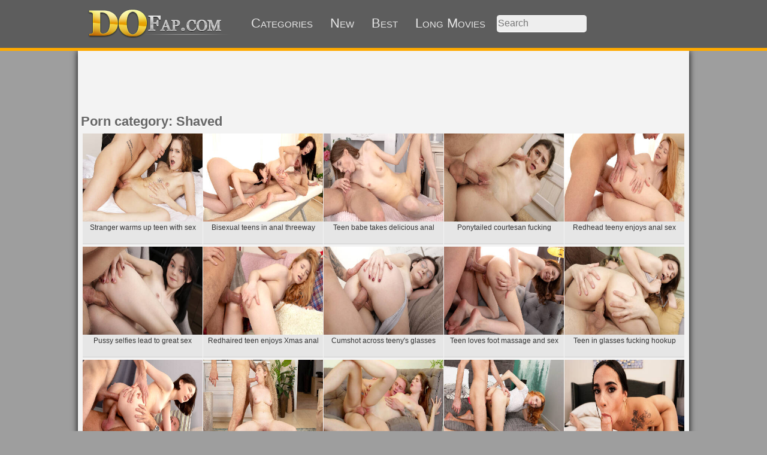

--- FILE ---
content_type: text/html; charset=UTF-8
request_url: http://dofap.com/tag/131/shaved/3
body_size: 3124
content:
<!DOCTYPE html>
<html lang="en">
    <head>
        <title>Shaved Movies - Page 3</title>
        <meta charset="UTF-8">
        <meta name="description" content="Shaved porno. Sex videos and best porn movies - Page 3">
        <meta name="RATING" content="RTA-5042-1996-1400-1577-RTA"/>
        <meta name="viewport" content="width=device-width, initial-scale=1.0">
        <meta name="robots" content="noindex"><link rel="alternate" hreflang="de" href="http://de.dofap.com/tag/131/shaved/3" /><link rel="alternate" hreflang="es" href="http://es.dofap.com/tag/131/shaved/3" />        <link href="/style/style.css?8" rel="stylesheet" type="text/css">
    </head>
    <body>
        <div id="div_header">
            <div class="div_header_btns">
                <a href="http://dofap.com"><img src="/style/images/logo.png" alt="DoFap.com"/></a>
                <a href="/categories">Categories</a>
                <a href="/new-porn-videos/1">New</a>
                <a href="/best-porn-videos/1">Best</a>
                <a href="/long-porn-videos/1">Long Movies</a>
                <input type="search" placeholder="Search" id="search"/>
                <label class="hidden" for="search">Search</label>
            </div>
        </div>
        <div id="div_content">
            <div class="banner728x90"><ins id="802978" data-width="728" data-height="102"></ins></div>
            <h1>Porn category: Shaved</h1><ul id="content_blocks" class="list"><li>
                        <a href="/video/91747/stranger-warms-up-teen-with-sex" ><img data-src="/thumbs/91747.jpg" alt="Stranger warms up teen with sex" class="lazy-image"/>Stranger warms up teen with sex</a>
                    </li><li>
                        <a href="/video/91746/bisexual-teens-in-anal-threeway" ><img data-src="/thumbs/91746.jpg" alt="Bisexual teens in anal threeway" class="lazy-image"/>Bisexual teens in anal threeway</a>
                    </li><li>
                        <a href="/video/91745/teen-babe-takes-delicious-anal" ><img data-src="/thumbs/91745.jpg" alt="Teen babe takes delicious anal" class="lazy-image"/>Teen babe takes delicious anal</a>
                    </li><li>
                        <a href="/video/91744/ponytailed-courtesan-fucking" ><img data-src="/thumbs/91744.jpg" alt="Ponytailed courtesan fucking" class="lazy-image"/>Ponytailed courtesan fucking</a>
                    </li><li>
                        <a href="/video/91742/redhead-teeny-enjoys-anal-sex" ><img data-src="/thumbs/91742.jpg" alt="Redhead teeny enjoys anal sex" class="lazy-image"/>Redhead teeny enjoys anal sex</a>
                    </li><li>
                        <a href="/video/91741/pussy-selfies-lead-to-great-sex" ><img data-src="/thumbs/91741.jpg" alt="Pussy selfies lead to great sex" class="lazy-image"/>Pussy selfies lead to great sex</a>
                    </li><li>
                        <a href="/video/91740/redhaired-teen-enjoys-xmas-anal" ><img data-src="/thumbs/91740.jpg" alt="Redhaired teen enjoys Xmas anal" class="lazy-image"/>Redhaired teen enjoys Xmas anal</a>
                    </li><li>
                        <a href="/video/91739/cumshot-across-teeny-s-glasses" ><img data-src="/thumbs/91739.jpg" alt="Cumshot across teeny's glasses" class="lazy-image"/>Cumshot across teeny's glasses</a>
                    </li><li>
                        <a href="/video/91738/teen-loves-foot-massage-and-sex" ><img data-src="/thumbs/91738.jpg" alt="Teen loves foot massage and sex" class="lazy-image"/>Teen loves foot massage and sex</a>
                    </li><li>
                        <a href="/video/91737/teen-in-glasses-fucking-hookup" ><img data-src="/thumbs/91737.jpg" alt="Teen in glasses fucking hookup" class="lazy-image"/>Teen in glasses fucking hookup</a>
                    </li><li>
                        <a href="/video/91735/teeny-dped-by-horny-workers" ><img data-src="/thumbs/91735.jpg" alt="Teeny DPed by horny workers" class="lazy-image"/>Teeny DPed by horny workers</a>
                    </li><li>
                        <a href="/video/91734/dped-teeny-takes-double-facial" ><img data-src="/thumbs/91734.jpg" alt="DPed teeny takes double facial" class="lazy-image"/>DPed teeny takes double facial</a>
                    </li><li>
                        <a href="/video/91733/sexy-ass-teeny-passionate-fuck" ><img data-src="/thumbs/91733.jpg" alt="Sexy-ass teeny passionate fuck" class="lazy-image"/>Sexy-ass teeny passionate fuck</a>
                    </li><li>
                        <a href="/video/91732/her-make-up-got-smeared-from-sucking-cock" ><img data-src="/thumbs/91732.jpg" alt="Her Make Up Got Smeared From Sucking Cock" class="lazy-image"/>Her Make Up Got Smeared From Sucking Cock</a>
                    </li><li>
                        <a href="/video/91731/sex-with-nubile-at-fake-casting" ><img data-src="/thumbs/91731.jpg" alt="Sex with nubile at fake casting" class="lazy-image"/>Sex with nubile at fake casting</a>
                    </li><li>
                        <a href="/video/91730/teeny-sucks-and-fucks-stepdad" ><img data-src="/thumbs/91730.jpg" alt="Teeny sucks and fucks stepdad" class="lazy-image"/>Teeny sucks and fucks stepdad</a>
                    </li><li>
                        <a href="/video/91729/watching-gf-get-fucked-up-close" ><img data-src="/thumbs/91729.jpg" alt="Watching gf get fucked up close" class="lazy-image"/>Watching gf get fucked up close</a>
                    </li><li>
                        <a href="/video/91728/hot-fuck-with-sexy-teen-angel" ><img data-src="/thumbs/91728.jpg" alt="Hot fuck with sexy teen angel" class="lazy-image"/>Hot fuck with sexy teen angel</a>
                    </li><li>
                        <a href="/video/91727/fucking-stepdaughter-for-vlog" ><img data-src="/thumbs/91727.jpg" alt="Fucking stepdaughter for vlog" class="lazy-image"/>Fucking stepdaughter for vlog</a>
                    </li><li>
                        <a href="/video/91726/cute-petite-teen-getting-dped" ><img data-src="/thumbs/91726.jpg" alt="Cute petite teen getting DPed" class="lazy-image"/>Cute petite teen getting DPed</a>
                    </li><li>
                        <a href="/video/91725/anal-with-amazing-teen-redhead" ><img data-src="/thumbs/91725.jpg" alt="Anal with amazing teen redhead" class="lazy-image"/>Anal with amazing teen redhead</a>
                    </li><li>
                        <a href="/video/91724/teen-assfucked-with-toy-cock" ><img data-src="/thumbs/91724.jpg" alt="Teen assfucked with toy & cock" class="lazy-image"/>Teen assfucked with toy & cock</a>
                    </li><li>
                        <a href="/video/91723/first-date-teeny-anal" ><img data-src="/thumbs/91723.jpg" alt="First date teeny anal" class="lazy-image"/>First date teeny anal</a>
                    </li><li>
                        <a href="/video/91722/curly-teen-warmed-up-with-cock" ><img data-src="/thumbs/91722.jpg" alt="Curly teen warmed up with cock" class="lazy-image"/>Curly teen warmed up with cock</a>
                    </li><li>
                        <a href="/video/91721/slender-teeny-is-a-great-fuck" ><img data-src="/thumbs/91721.jpg" alt="Slender teeny is a great fuck" class="lazy-image"/>Slender teeny is a great fuck</a>
                    </li><li>
                        <a href="/video/91720/teen-teases-bf-for-kitchen-sex" ><img data-src="/thumbs/91720.jpg" alt="Teen teases bf for kitchen sex" class="lazy-image"/>Teen teases bf for kitchen sex</a>
                    </li><li>
                        <a href="/video/91719/casual-hard-fuck-with-hot-teen" ><img data-src="/thumbs/91719.jpg" alt="Casual hard fuck with hot teen" class="lazy-image"/>Casual hard fuck with hot teen</a>
                    </li><li>
                        <a href="/video/91718/teeny-fuck-screaming-orgasm" ><img data-src="/thumbs/91718.jpg" alt="Teeny fuck & screaming orgasm" class="lazy-image"/>Teeny fuck & screaming orgasm</a>
                    </li><li>
                        <a href="/video/91717/anal-fun-with-teen-courtesan" ><img data-src="/thumbs/91717.jpg" alt="Anal fun with teen courtesan" class="lazy-image"/>Anal fun with teen courtesan</a>
                    </li><li>
                        <a href="/video/91716/redhead-teen-sensually-dped" ><img data-src="/thumbs/91716.jpg" alt="Redhead teen sensually DPed" class="lazy-image"/>Redhead teen sensually DPed</a>
                    </li><li>
                        <a href="/video/91715/teen-assfucked-by-her-art-tutor" ><img data-src="/thumbs/91715.jpg" alt="Teen assfucked by her art tutor" class="lazy-image"/>Teen assfucked by her art tutor</a>
                    </li><li>
                        <a href="/video/91714/teen-has-her-first-anal-orgasm" ><img data-src="/thumbs/91714.jpg" alt="Teen has her first anal orgasm" class="lazy-image"/>Teen has her first anal orgasm</a>
                    </li><li>
                        <a href="/video/91713/hot-blonde-fucks-in-front-of-bf" ><img data-src="/thumbs/91713.jpg" alt="Hot blonde fucks in front of bf" class="lazy-image"/>Hot blonde fucks in front of bf</a>
                    </li><li>
                        <a href="/video/91712/blonde-eager-to-fuck-at-casting" ><img data-src="/thumbs/91712.jpg" alt="Blonde eager to fuck at casting" class="lazy-image"/>Blonde eager to fuck at casting</a>
                    </li><li>
                        <a href="/video/91711/kinky-fuck-story-with-stepsis" ><img data-src="/thumbs/91711.jpg" alt="Kinky fuck story with stepsis" class="lazy-image"/>Kinky fuck story with stepsis</a>
                    </li><li>
                        <a href="/video/91709/teeny-fucking-on-a-first-date" ><img data-src="/thumbs/91709.jpg" alt="Teeny fucking on a first date" class="lazy-image"/>Teeny fucking on a first date</a>
                    </li><li>
                        <a href="/video/91708/fucking-teeny-like-lilu-dallas" ><img data-src="/thumbs/91708.jpg" alt="Fucking teeny like Lilu Dallas" class="lazy-image"/>Fucking teeny like Lilu Dallas</a>
                    </li><li>
                        <a href="/video/91707/pussy-selfies-and-hot-fucking" ><img data-src="/thumbs/91707.jpg" alt="Pussy selfies and hot fucking" class="lazy-image"/>Pussy selfies and hot fucking</a>
                    </li><li>
                        <a href="/video/91706/great-seduction-plan-for-teeny" ><img data-src="/thumbs/91706.jpg" alt="Great seduction plan for teeny" class="lazy-image"/>Great seduction plan for teeny</a>
                    </li><li>
                        <a href="/video/91705/redhead-teen-dped-like-a-slut" ><img data-src="/thumbs/91705.jpg" alt="Redhead teen DPed like a slut" class="lazy-image"/>Redhead teen DPed like a slut</a>
                    </li></ul><div class="paginator"><a href="http://dofap.com/tag/131/shaved/2"><i class='l'>‹</i> Back</a><a href="http://dofap.com/tag/131/shaved/1">1</a><a href="http://dofap.com/tag/131/shaved/2">2</a><a style="color:#FFAA00">3</a><a href="http://dofap.com/tag/131/shaved/4">4</a><a href="http://dofap.com/tag/131/shaved/5">5</a><a href="http://dofap.com/tag/131/shaved/6">6</a><a href="http://dofap.com/tag/131/shaved/7">7</a><a href="http://dofap.com/tag/131/shaved/8">8</a><a href="http://dofap.com/tag/131/shaved/9">9</a><a href="http://dofap.com/tag/131/shaved/10">10</a><a href="http://dofap.com/tag/131/shaved/11">11</a><a>...</a><a href="http://dofap.com/tag/131/shaved/108">108</a><a href="http://dofap.com/tag/131/shaved/4">Next <i class='r'>›</i></a></div>            <div class="banner728x90"><ins id="802984" data-width="728" data-height="102"></ins></div>
            <div id="footer">DoFap.com © 2015</div>
        </div>

        
        <script src="https://ajax.googleapis.com/ajax/libs/jquery/3.4.1/jquery.min.js"></script>
        <script>(function(i,s,o,g,r,a,m){i['GoogleAnalyticsObject']=r;i[r]=i[r]||function(){(i[r].q=i[r].q||[]).push(arguments)},i[r].l=1*new Date();a=s.createElement(o),m=s.getElementsByTagName(o)[0];a.async=1;a.src=g;m.parentNode.insertBefore(a,m)})(window,document,'script','//www.google-analytics.com/analytics.js','ga');ga('create', 'UA-54135326-2', 'auto');ga('send', 'pageview');</script>
        <script>var wid = '128344';var uid = '25306';</script>
        <!--<script src="//cdn.popcash.net/pop.js" async></script>-->
        <script defer src="/scripts/main.js?21"></script>
        <script data-cfasync="false" async src="https://adserver.juicyads.com/js/jads.js"></script>
        <script data-cfasync="false">
        (adsbyjuicy = window.adsbyjuicy || []).push({'adzone':413790});
        (adsbyjuicy = window.adsbyjuicy || []).push({'adzone':413787});
        (adsbyjuicy = window.adsbyjuicy || []).push({'adzone':526010});
        (adsbyjuicy = window.adsbyjuicy || []).push({'adzone':801319});
        (adsbyjuicy = window.adsbyjuicy || []).push({'adzone':802984});
        (adsbyjuicy = window.adsbyjuicy || []).push({'adzone':802978});
        </script>
    </body>
</html>


--- FILE ---
content_type: text/css
request_url: http://dofap.com/style/style.css?8
body_size: 2016
content:
html{min-height:100%;margin:0px;font-family: 'Maven Pro', sans-serif;}
body{min-height:100%;margin:0px;height: 100%;background: #9e9e9e;}
iframe{border: 0;overflow-x:hidden;overflow-y:hidden;}
img{border:none;}
a{text-decoration: none}
h1{margin: 5px;font-size: 22px;color: #666;text-shadow: 0px 1px 0px #fff;}
h2{font-size: 15px;color: #666}
h3{font-size: 14px;color: #777}
#div_header{width: 100%;height: 80px;position: relative;top:0px;z-index: 1000;background: #5d5d5d;border-bottom: 5px solid #ffaa00;}
#div_header>img{float:left;}
#div_header>div{height: 100%;max-width: 1020px;margin: auto;white-space: nowrap;}
#div_header>.div_header_btns>a{font-size: 22px;color: #e6e6e6;font-variant: small-caps;height: 100%;display: inline-block;
vertical-align: middle;padding: 26px 10px;box-sizing: border-box;transition: color 0.2s, text-shadow 0.2s;margin-right:5px}
#div_header>.div_header_btns>a:first-child{padding: 14px 10px;}
#div_header>.div_header_btns>a:hover{color: #eee;text-shadow: 0px 1px 0px #C3C3C3,0px -1px 0px #5C5C5C, 0px 0px 20px #FFF;}
#btns_lang{height: 0px !important;text-align: right !important;}
#btns_lang>img{cursor:pointer; margin-left: 5px;}
#div_content{max-width: 1020px;margin: auto;background: #F3F3F3;padding: 10px 0px 0px 0px;box-shadow: 0px 0px 10px #000;}
#footer{width:100%;margin-top: 20px;background: #696969;border-top: solid 5px #FA0;height: 60px;box-sizing: border-box;padding: 20px 30px;font-size: 12px;color: #fff;}
#table_movie{width: 100%;}
#table_movie video{background: #000;border: solid 1px #444;color: #fff;}
#video_overlay{position: absolute;background: rgba(0,0,0,0.5);z-index: 100;display:none;overflow: hidden;width: 100%;height: 80%;box-shadow: rgba(0, 0, 0, 0.5) 0px 72px 0px;}
#video_overlay>div{width: 80px;text-align: center;margin: 2px auto;padding: 5px 5px;background: #e6e6e6;border-bottom: solid 1px #CCC;cursor: pointer;}
#video_overlay ul{width: 460px;}
#video_overlay li{background: #222;width: 150px;height: 110px;}
#video_overlay li img{width:100%;height:auto;}
#video_overlay a{color: #fff;}
#video_overlay p{position: relative;margin-bottom: -24px;top: -115px;background: rgba(0,0,0,0.5);display:none}
#video_overlay a:hover>p{display:block}
#video_overlay_banner{position: absolute;background: rgba(0,0,0,0.5);z-index: 100;overflow: hidden;width: 100%;height: 100%;  text-align: center; padding: 20px; box-sizing: border-box;top:0px}
#video_overlay_banner>img{width: 100%; height: 100%; position: absolute; top: 0px; left: 0px; z-index: -1; opacity: 0.5;}
#video{width:640px;height: 360px;margin: auto;display: block;}
#video_div{position: relative;display:inline-block;vertical-align: top;max-width: 642px;}
#content_movie>div{display: table-cell;vertical-align: top}
#search{height: 30px;border: none;border-bottom: solid 1px #fff;border-top: solid 1px #444;background: #EEE;color: #444;font-size: 16px;width: 150px;border-radius: 5px;box-sizing: border-box;padding: 1px 2px 0px 2px;}
#google_translate_element{display:inline-block}

.list{list-style: none;text-align: center;padding: 0px;margin: auto;max-width: 1200px;}
.list.big a{font-size: 14px;font-weight: bold;margin: 5px 0px;}
.list>li{display: inline-block;width: 200px;height: 185px;overflow: hidden;margin: 0px;vertical-align: top;box-sizing: border-box;margin: 2px 0.5px;background: #e6e6e6;transition: 0.5s background, 0.5s border-bottom, 0.5s color;border-bottom: solid 1px #CCC;}
.list>li:hover{background: #666;color: #000;border-bottom: solid 7px #FFAA00;transition: 0.2s background, 0.2s border-bottom, 0.2s color;}
.list>li:hover>a{color: #FFAA00;}
.list>li>a{display: inline-block;color: #333;height:100%;}
.list>li>a{font-size: 12px;font-weight:normal;text-align: center;margin: 0px;}
.list>li>a>img{width:200px;height: 147px;}
.paginator{text-align: center;margin: 10px 0px;}
.paginator>a{display: inline-block;box-sizing: border-box;margin: 1px;background: #666;transition: 0.2s background,color;border-bottom: solid 2px #666;text-align: center;padding: 8px 12px;color: #fff;font-size: 13px;}
.paginator>a:hover{color: #333;border-bottom: solid 2px #BB7700;background:#FFAA00}
.paginator.tags{text-align: left;margin: 0px}
.paginator.tags>a{text-decoration:underline}
.b_videobot .but{background: #999;color: #fff;padding: 5px;display:block;height: 20px;display: block;margin: 5px;text-decoration: underline;}
.b_videobot img{width:100%;max-height: 80px}
.div_h{margin: 10px 5px 0px 5px;font-size: 24px;color: #666;text-shadow: 0px 1px 0px #fff;text-align: center}
.but_big{box-sizing: border-box;transition: 0.3s background,color;margin: 3px auto;background: #FFAA00;border-bottom: solid 3px #BB7700;text-align: center;padding: 10px 10px;color: #333;cursor: pointer;text-decoration: underline;}
.but_big:hover{color: #FFAA00;border-bottom: solid 3px #666;background: #777;}
.list.w160 li{width:160px;height:150px;}
.list.w160 img{width:160px;height:117px;}
.list.w320 li{width:320px;height:270px;}
.list.w320 img{width:320px;height:240px;}
.center{text-align:center}
.banner300x250{display:inline-block;overflow: hidden;width: 300px;height: 250px;}
.banner728x90{display:block;margin: auto;overflow: hidden;max-width: 728px;height: 90px;}

.grid{width:100%}
.grid.grid-2>div{width:49%;display:inline-block;padding: 0px 2px;box-sizing: border-box;}

.inline{display:inline-block}
.hidden{display:none}

@media (max-width: 920px){
    #search{display: none};
}

@media (min-width: 641px){
    .visible-xs{display: none !important;}
}

@media (max-width: 640px){
h1{font-size: 14px}
#video{width:100%;max-height: 240px;}
#div_content{padding: 3px 0px 0px 0px;}
#div_header{height: 50px;box-shadow: 0px 3px 5px}
#div_header>div{font-weight: bold;}
#div_header>.div_header_btns>a{font-size: 14px;padding: 20px 3px}
#div_header>.div_header_btns>a:first-child{padding: 14px 5px;}
#div_header>.div_header_btns>a:first-child>img{width:130px}
#video_overlay{height: 80%;}
#video_overlay ul{width: 300px;}
#video_overlay li{width:90px;height:66px;}
#video_overlay p{top: -70px;}
#google_translate_element{display: inline-block;transform: scale(0.6);margin-left: -20px;  width: 100px;}
.list.w160 li{width:130px;height:150px;}
.list.w160 img{width:130px;height:95px;}
.list.w320 li{width:300px;height:240px;}
.list.w320 img{width:300px;height:220px;}
.list>li{width: 159px;height: 150px;}
.list>li>a>img{width: 159px;height: 117px;}
.banner300x250{width:150px;height:120px;}
.banner728x90{height:40px;width: 320px;}
.banner300x250 *{-ms-zoom: 0.5;-moz-transform: scale(0.5);-moz-transform-origin: 0 0;-o-transform: scale(0.5);-o-transform-origin: 0 0;-webkit-transform: scale(0.5);-webkit-transform-origin: 0 0;}
.banner728x90 *{-ms-zoom: 0.43;-moz-transform: scale(0.43);-moz-transform-origin: 0 0;-o-transform: scale(0.43);-o-transform-origin: 0 0;-webkit-transform: scale(0.43);-webkit-transform-origin: 0 0;}
.hidden-xs{display:none!important}
}
@media (max-width: 400px){
#content_movie>div{display: block;}
#div_header{height: 55px;}
#div_header>div{text-align: center; font-weight: bold;}
#div_header>.div_header_btns>a:first-child{padding: 2px 5px;height: 22px;margin: 0px auto 10px auto;display: block;width: 130px;}
#div_header>.div_header_btns>a:first-child>img{width:120px}
#div_header>.div_header_btns>a{padding: 0px 3px;height: 20px;}
#search{height: 18px;font-size: 10px;width: 60px;top: -2px;position: relative}
#btns_lang>img{margin-left: 5px;}
.list.w160 li{width:159px;height:150px;}
.list.w160 img{width:159px;height:117px;}
.paginator.tags{margin-top: 5px}
}

--- FILE ---
content_type: application/javascript
request_url: http://dofap.com/scripts/main.js?21
body_size: 1456
content:
$(document).ready(function(){
    VideoInit();
    SearchInit(document.getElementById('search'));
    BannerVideoOverlay('video_overlay_banner');
    Lazy();
});

function VideoInit(){
    v=document.getElementById('video');
    if(!v) return;
    v.volume=0.5;
}

function VideoPause(){
    if(v.ended === false) return false;
    if(v.seeking) return false;
    voverlay.style.display='block';
    ga('send','event','VideoOverlay','click');
    v.pause();
}

function SearchInit(obj){
    if(!obj) return;
    obj.onkeypress=function(event){
        if(event.keyCode===13){
            var text=obj.value;
            var formated=text.replace(/[^\w]+/g,'-').replace(/^[-]+/g,'').replace(/[-]+$/g,'');
            ga('send','event','Search','input');
            if(formated!=='') document.location='/search/'+formated+'/1';
        }
    };
    obj.onfocus=function(){if(obj.value==='Search') obj.value='';};
}

function MoviesRelated(text) {
    var s=ScrSelf();
    $.get('/js/search_movies?text='+text, function(data){
    	var ul=document.createElement('ul');
    	ul.id = 'content_blocks';
    	ul.className = 'list w160';
    	var html='';
        for(var i=0;i<data.movies.length;i++){
            html += '<li><a href="'+data.movies[i].url+'"><img src="'+data.movies[i].thumbs+'" alt="'+data.movies[i].title+'"/>'+data.movies[i].title+'</a></li>';
        }
        ul.innerHTML=html;
        s.parentNode.insertBefore(ul,s);
    });
}

function GetTagsModels(id){
    var s=ScrSelf();
   
    $.get('/js/get_tags_models?id='+id, function(data){
        
    	var div=document.createElement('div');
    	div.className = 'paginator tags';
    	var html='';
        
        for(var i=0;i<data.models.length;i++){
            html += '<a href="'+data.models[i].url+'">'+data.models[i].name+'</a>';
        }
        for(var i=0;i<data.tags.length;i++){
            html += '<a href="'+data.tags[i].url+'">'+data.tags[i].tag+'</a>';
        }
        div.innerHTML=html;
        s.parentNode.insertBefore(div,s);
    });
    
}

function BuildHeader(){
    $.get('/js/header', function(data){
        $("#div_header").html(data);
    });
}

function ScrSelf(){
    var ss=document.getElementsByTagName('script');
    var s=ss[ss.length-1];
    return s;
}

function BannerVideoOverlay(id){
    var voverlay = $('#'+id);
    voverlay.find('.but_big').css('width','110px');
    voverlay.css('display','block');
    voverlay.bind('click', function(){
        $(this).css('display','none');
        $('#video')[0].play();
    });
    voverlay.appendTo($('video').parent());
}

function FirstPopup(link)
{
    if(localStorage.getItem("popup") == null || Date.now() - localStorage.getItem("popup") > 3600 * 1000)
    {
        localStorage.setItem("popup", Date.now());
        var elm = '<a target="_blank" href="' + link + '"';
        elm += ' style="display:block;position:fixed;top:0px;left:0px;width:100%;height:100%;z-index:100000;"';
        elm += ' onclick="$(this).remove()"';
        elm += ' onauxclick="$(this).remove()"';
        elm += "></a>";
        $('body').append(elm);
    }
}

function Lazy(){
    var lazyImages = document.querySelectorAll('.lazy-image');
    var inAdvance = 0;

    function lazyLoad() {
        for(var i = 0; i < lazyImages.length; i++){
            if(lazyImages[i] == null) continue;
            if(lazyImages[i].getBoundingClientRect().top < window.innerHeight + inAdvance) {
                lazyImages[i].src = lazyImages[i].dataset.src;
                lazyImages[i].onload = function(item) {
                    this.classList.add('loaded');
                    this.classList.remove('lazy-image');
                };
                lazyImages[i] = null;
            } else {
                break;
            }
        }
    }

    lazyLoad();

    window.addEventListener('scroll', lazyLoad);
    window.addEventListener('resize', lazyLoad);
}